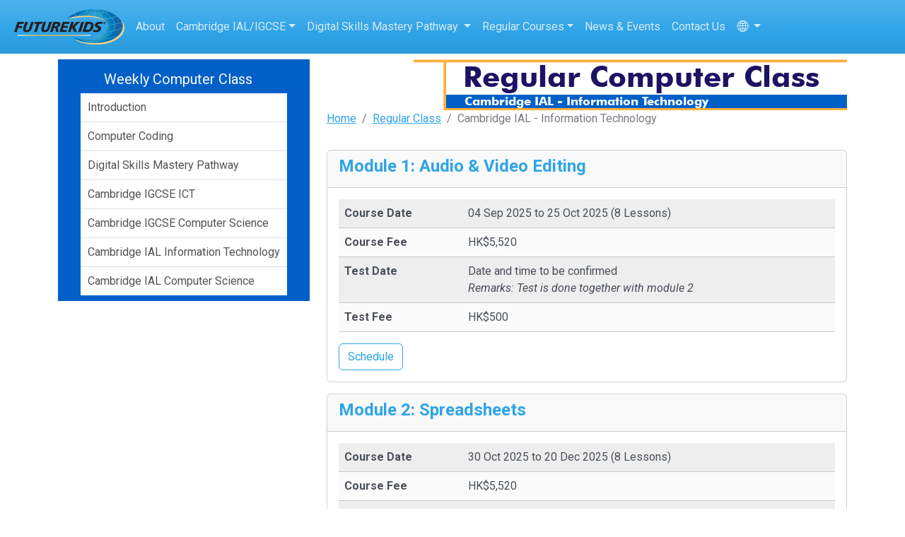

--- FILE ---
content_type: text/html; charset=utf-8
request_url: https://futurekids.com.hk/Regular/ALevel/Computer%20Science
body_size: 6090
content:
<!DOCTYPE html>
<html lang=en>
<head>
    <meta charset="utf-8" />
    <meta charset="utf-8" />
    <meta http-equiv="cache-control" content="no-cache, must-revalidate, post-check=0, pre-check=0" />
    <meta http-equiv="cache-control" content="max-age=0" />
    <meta http-equiv="expires" content="0" />
    <meta http-equiv="expires" content="Tue, 01 Jan 2000 1:00:00 GMT" />
    <meta http-equiv="pragma" content="no-cache" />

    <meta name="viewport" content="width=device-width, initial-scale=1.0">
    <meta name="description" content=Futurekids Computer Learning Center Hong Kong>
    <meta name="keywords" content=Hong Kong IT training, Hong Kong kids computer training, Hong Kong children IT training, Hong Kong children computer training, Cambridge IGCSE - ICT, Cambridge IAL - ICT, Cambridge IGCSE - Computer Science, Cambridge IAL - Computer Science, programming, coding, Visual basic, Java, C programming, Python, Dreamweaver, Animate, Illustrator, Web programming, Game Maker, Kodu, Scratch, Photoshop, PhotoImpact, SketchUp, Video Editing, App Inventor, keyboarding, 3D modelling, Chinese typing, Digital Skills Mastery Pathway>

    <title>FUTUREKIDS Hong Kong - Regular Computer Class - A Level</title>



    <link rel="preconnect" href="https://fonts.googleapis.com">
    <link rel="preconnect" href="https://fonts.gstatic.com" crossorigin>
    <link href="https://fonts.googleapis.com/css2?family=Baloo+Bhaina+2:wght@400;500;600&family=Noto+Sans+HK:wght@300;400;700&family=Roboto:ital,wght@0,300;0,400;0,700;1,300;1,400;1,700&display=swap" rel="stylesheet">
    <link href="/Content/css/font.min.css?version=1.0" rel="stylesheet" />
    <link href="/Content/css/bootswatch/bootstrap.min.css" rel="stylesheet" />
    <link rel="stylesheet" href="https://cdn.jsdelivr.net/npm/bootstrap-icons@1.11.3/font/bootstrap-icons.min.css">
    <link href="/Content/css/new-web.min.css?version=1.0" rel="stylesheet" />
    

    

</head>
<body>
    <!-- Futurekids navbar (English) Start-->
<nav class="navbar navbar-expand-xl navbar-dark bg-primary sticky-top" aria-label="Futurekids navbar">
    <div class="container-fluid">
        <a class="navbar-brand mx-lg-2" href="/">
            <picture>
                <source srcset="/Content/images/Home/FuturekidsLogoColor.webp" type="image/webp">
                <source srcset="/Content/images/Home/FuturekidsLogoColor.png" type="image/png">
                <img src="/Content/images/Home/FuturekidsLogoColor.webp" alt="Futurekids Logo" class="d-inline-block align-top" style="height:50px" />
            </picture>
        </a>
        <button class="navbar-toggler" type="button" data-bs-toggle="collapse" data-bs-target="#FuturekidsNavbar" aria-controls="FuturekidsNavbar" aria-expanded="false" aria-label="Toggle navigation">
            <span class="navbar-toggler-icon"></span>
        </button>
        <div class="collapse navbar-collapse" id="FuturekidsNavbar">
            <ul class="navbar-nav me-auto">
                <li class="nav-item"> <a class="nav-link" href="/Home/About">About</a> </li>

                <!-- AL/IGCSE Dropdown -->
                <li class="nav-item dropdown">
                    <a class="nav-link dropdown-toggle" href="#" id="IGCSENavbarDropdown"
                       data-bs-toggle="dropdown" aria-expanded="false"> Cambridge IAL/IGCSE</a>

                    <div class="dropdown-menu" aria-labelledby="IGCSENavbarDropdown">
                        <span class="dropdown-header text-uppercase text-white">Cambridge International A &amp; AS Levels</span>
                        <a class="dropdown-item" href="/ALevel/InformationTechnology">Information Technology (9626)</a>
                        <a class="dropdown-item" href="/ALevel/ComputerScience">Computer Science (9618)</a>


                        <span class="dropdown-header text-uppercase text-white">Cambridge International IGCSE Level</span>
                        <a class="dropdown-item" href="/IGCSE/ICT">Information &amp; Communication Technlogy (0417)</a>
                        <a class="dropdown-item" href="/IGCSE/ComputerScience">Computer Science (0478)</a>
                    </div>
                    <!--  /.container  -->
                </li>

                <!-- Digital Skills Mastery Pathway Dropdown -->
                <li class="nav-item dropdown">
                    <a class="nav-link dropdown-toggle" href="#" id="DSMPNavbarDropdown"
                       data-bs-toggle="dropdown" aria-expanded="false"> Digital Skills Mastery Pathway </a>

                    <div class="dropdown-menu" aria-labelledby="DSMPNavbarDropdown">
                        <span class="dropdown-header text-uppercase text-white">Digital Skills Mastery Pathway</span>
                        <a class="dropdown-item" href="/DigitalSkillsMasteryPathway">Introduction</a>
                        <a class="dropdown-item" href="/DigitalSkillsMasteryPathway/TechPioneer">Tech Pioneer (Age 6 - 8)</a>
                        <a class="dropdown-item" href="/DigitalSkillsMasteryPathway/TechExplorer">Tech Explorer (Age 9 - 12)</a>
                        <a class="dropdown-item" href="/DigitalSkillsMasteryPathway/TechSpecialist">Tech Specialist (Age 13 or above)</a>
                        <a class="dropdown-item" href="/Home/Enroll">Enrolment Guidelines</a>
                    </div>
                </li>
                <!--  /.container  -->
                <!-- Regular Courses Dropdown -->
                <li class="nav-item dropdown">
                    <a class="nav-link dropdown-toggle" href="#" id="RegularClassNavbarDropdown"
                       data-bs-toggle="dropdown" aria-expanded="false"> Regular Courses</a>

                    <div class="dropdown-menu" aria-labelledby="RegularClassNavbarDropdown">
                        <span class="dropdown-header text-uppercase text-white">Weekly Regular Class</span>
                        <a class="dropdown-item" href="/Regular">Introduction</a>
                        <a class="dropdown-item" href="/Regular/Coding">Computer Coding</a>
                        <a class="dropdown-item" href="/Regular/DigitalSkillsMasteryPathway">Digital Skills Mastery Pathway</a>
                        <a class="dropdown-item" href="/Regular/IGCSE/ICT">Cambridge IGCSE ICT</a>
                        <a class="dropdown-item" href="/Regular/IGCSE/ComputerScience">Cambridge IGCSE Computer Science</a>
                        <a class="dropdown-item" href="/Regular/ALevel/InformationTechnology">Cambridge IAL Information Technology</a>
                        <a class="dropdown-item" href="/Regular/ALevel/ComputerScience">Cambridge IAL Computer Science</a>
                        <a class="dropdown-item" href="/Home/Enroll">Enrolment Guidelines</a>

                    </div>
                    <!--  /.container  -->

                </li>


                <li class="nav-item"> <a class="nav-link" href="/News">News &amp; Events</a></li>
                <li class="nav-item"> <a class="nav-link" href="/Home/Contact">Contact Us</a></li>


                <li class="nav-item dropdown">
                    <a class="nav-link dropdown-toggle" href="#" id="LangNavbarDropdown"
                       data-bs-toggle="dropdown" aria-expanded="false"> <i class="bi bi-globe2" aria-hidden="true"></i> </a>
                    <div class="dropdown-menu" aria-labelledby="LangNavbarDropdown">
                        <a href=/zh/Regular/ALevel/Computer Science class="dropdown-item">中文</a>
                        <a href=/Regular/ALevel/Computer Science class="dropdown-item">English</a>
                    </div>
                </li>
                <!--
        <form class="form-inline my-2 my-lg-0">
          <input class="form-control me-sm-2" type="search" placeholder="Search" aria-label="Search">
          <button class="btn btn-outline-light my-2 my-sm-0" type="submit">Search</button>
        </form>
    -->
            </ul>
        </div>
    </div>
</nav>
<!-- Futurekids navbar End-->

    


<div class="container">
    <div class="row">

        <div class="col-lg-4 mt-2 d-print-none">
            <nav class="navbar navbar-expand-lg navbar-light flex-lg-column bg-dropdownmenu">
    <!-- Brand -->
    <a class="navbar-brand text-light" href="/Regular">Weekly Computer Class</a>

    <!-- Toggler/collapsibe Button -->
    <button class="navbar-toggler" type="button" data-bs-toggle="collapse" data-bs-target="#RegularSubMenu" aria-controls="RegularSubMenu" aria-expanded="false" aria-label="Toggle navigation">
        <i class="bi bi-chevron-down"></i>
    </button>
    <div class="collapse navbar-collapse" id="RegularSubMenu">
        <ul class="navbar-nav flex-lg-column list-group list-group-flush">
            <li class="nav-item list-group-item"><a class="nav-link" href="/Regular">Introduction</a></li>
            <li class="nav-item list-group-item"> <a class="nav-link" href="/Regular/Coding">Computer Coding</a> </li>
            <li class="nav-item list-group-item"> <a class="nav-link" href="/Regular/DigitalSkillsMasteryPathway">Digital Skills Mastery Pathway</a> </li>
            <li class="nav-item list-group-item"> <a class="nav-link" href="/Regular/IGCSE/ICT">Cambridge IGCSE ICT</a> </li>
            <li class="nav-item list-group-item"> <a class="nav-link" href="/Regular/IGCSE/ComputerScience">Cambridge IGCSE Computer Science</a> </li>
            <li class="nav-item list-group-item"> <a class="nav-link" href="/Regular/ALevel/InformationTechnology">Cambridge IAL Information Technology</a> </li>
            <li class="nav-item list-group-item"> <a class="nav-link" href="/Regular/ALevel/ComputerScience">Cambridge IAL Computer Science</a> </li>
        </ul>
    </div>
</nav>

        </div>
        <div class="col-lg">
            <!--Banner-->
            <div class="row mt-2">
                <div class="col">
                    <svg id="Banner" xmlns="http://www.w3.org/2000/svg" viewBox="0 0 500 59" class="col-lg-10 float-end">
                        <title>Regular Computer Class - Cambridge International A Level - Information Technology</title>
                        <rect class="cls-1" x="36" y="41" width="464" height="16" />
                        <polyline id="Line" class="cls-2" points="0 2 39 2 500 2" />
                        <polyline id="L_line" data-name="L line" class="cls-2" points="36 2 36 58 500 58" />
                        <text id="Text" class="cls-3" transform="translate(57 32)">Regular Computer Class</text>
                        <text id="Text-2" data-name="Text" class="cls-4" transform="translate(59 53)"> Cambridge IAL - Information Technology</text>
                    </svg>
                </div>
            </div>
            <!--Banner End-->
            <!--Bread crumb-->
            <div class="row">
                <div class="col">
                    <nav class="breadcrumb bg-transparent">
                        <a class="breadcrumb-item" href="/">Home</a>
                        <a class="breadcrumb-item" href="/Regular">Regular Class</a>
                        <span class="breadcrumb-item active">Cambridge IAL - Information Technology</span>
                    </nav>
                </div>
            </div>
            <!--Bread crumb End-->


            <div class="row">
                <div class="col">


                        <div class="card my-3">
                            <div class="card-header">
                                <h2>Module 1: Audio &amp; Video Editing</h2>
                            </div>
                            <div class="card-body">
                                <table class="table table-striped table-secondary">
                                    <tbody>
                                        <tr>
                                            <th>Course Date</th>
                                            <td>

                                                04 Sep 2025 to 25 Oct 2025 (8 Lessons)<br />
                                                

                                            </td>
                                        </tr>
                                        <tr>
                                            <th>Course Fee</th>
                                            <td>


                                                HK$5,520<br />
                                                

                                            </td>
                                        </tr>

                                        <tr>
                                            <th>Test Date</th>
                                            <td>


                                                Date and time to be confirmed

                                                <br/> <em> Remarks: Test is done together with module 2</em>

                                            </td>
                                        </tr>

                                        <tr>
                                            <th>Test Fee</th>
                                            <td>

                                                HK$500
                                            </td>
                                        </tr>
                                    </tbody>
                                </table>

                                <a href="#Schedule" class="btn btn-outline-primary">Schedule</a>
                            </div>
                        </div>
                        <div class="card my-3">
                            <div class="card-header">
                                <h2>Module 2: Spreadsheets</h2>
                            </div>
                            <div class="card-body">
                                <table class="table table-striped table-secondary">
                                    <tbody>
                                        <tr>
                                            <th>Course Date</th>
                                            <td>

                                                30 Oct 2025 to 20 Dec 2025 (8 Lessons)<br />
                                                

                                            </td>
                                        </tr>
                                        <tr>
                                            <th>Course Fee</th>
                                            <td>


                                                HK$5,520<br />
                                                

                                            </td>
                                        </tr>

                                        <tr>
                                            <th>Test Date</th>
                                            <td>


                                                Date and time to be confirmed

                                                <br/> <em> Remarks: Test is done together with module 1</em>

                                            </td>
                                        </tr>

                                        <tr>
                                            <th>Test Fee</th>
                                            <td>

                                                HK$500
                                            </td>
                                        </tr>
                                    </tbody>
                                </table>

                                <a href="#Schedule" class="btn btn-outline-primary">Schedule</a>
                            </div>
                        </div>
                        <div class="card my-3">
                            <div class="card-header">
                                <h2>Module 3: Databases</h2>
                            </div>
                            <div class="card-body">
                                <table class="table table-striped table-secondary">
                                    <tbody>
                                        <tr>
                                            <th>Course Date</th>
                                            <td>

                                                25 Dec 2025 to 28 Feb 2026 (10 Lessons)<br />
                                                

                                            </td>
                                        </tr>
                                        <tr>
                                            <th>Course Fee</th>
                                            <td>


                                                HK$6,900<br />
                                                

                                            </td>
                                        </tr>

                                        <tr>
                                            <th>Test Date</th>
                                            <td>


                                                Date and time to be confirmed

                                                

                                            </td>
                                        </tr>

                                        <tr>
                                            <th>Test Fee</th>
                                            <td>

                                                HK$500
                                            </td>
                                        </tr>
                                    </tbody>
                                </table>

                                <a href="#Schedule" class="btn btn-outline-primary">Schedule</a>
                            </div>
                        </div>
                        <div class="card my-3">
                            <div class="card-header">
                                <h2>Module 4: Computer &amp; Information Systems</h2>
                            </div>
                            <div class="card-body">
                                <table class="table table-striped table-secondary">
                                    <tbody>
                                        <tr>
                                            <th>Course Date</th>
                                            <td>

                                                05 Mar 2026 to 25 Apr 2026 (8 Lessons)<br />
                                                

                                            </td>
                                        </tr>
                                        <tr>
                                            <th>Course Fee</th>
                                            <td>


                                                HK$5,520<br />
                                                

                                            </td>
                                        </tr>

                                        <tr>
                                            <th>Test Date</th>
                                            <td>


                                                Date and time to be confirmed

                                                <br/> <em> Remarks: Test is done together with module 5</em>

                                            </td>
                                        </tr>

                                        <tr>
                                            <th>Test Fee</th>
                                            <td>

                                                HK$500
                                            </td>
                                        </tr>
                                    </tbody>
                                </table>

                                <a href="#Schedule" class="btn btn-outline-primary">Schedule</a>
                            </div>
                        </div>
                        <div class="card my-3">
                            <div class="card-header">
                                <h2>Module 5: Networks &amp; Security</h2>
                            </div>
                            <div class="card-body">
                                <table class="table table-striped table-secondary">
                                    <tbody>
                                        <tr>
                                            <th>Course Date</th>
                                            <td>

                                                30 Apr 2026 to 20 Jun 2026 (8 Lessons)<br />
                                                

                                            </td>
                                        </tr>
                                        <tr>
                                            <th>Course Fee</th>
                                            <td>


                                                HK$5,520<br />
                                                

                                            </td>
                                        </tr>

                                        <tr>
                                            <th>Test Date</th>
                                            <td>


                                                Date and time to be confirmed

                                                <br/> <em> Remarks: Test is done together with module 4</em>

                                            </td>
                                        </tr>

                                        <tr>
                                            <th>Test Fee</th>
                                            <td>

                                                HK$500
                                            </td>
                                        </tr>
                                    </tbody>
                                </table>

                                <a href="#Schedule" class="btn btn-outline-primary">Schedule</a>
                            </div>
                        </div>
                        <div class="card my-3">
                            <div class="card-header">
                                <h2>Module 6: Graphics &amp; Animations</h2>
                            </div>
                            <div class="card-body">
                                <table class="table table-striped table-secondary">
                                    <tbody>
                                        <tr>
                                            <th>Course Date</th>
                                            <td>

                                                25 Jun 2026 to 29 Aug 2026 (10 Lessons)<br />
                                                

                                            </td>
                                        </tr>
                                        <tr>
                                            <th>Course Fee</th>
                                            <td>


                                                HK$6,900<br />
                                                

                                            </td>
                                        </tr>

                                        <tr>
                                            <th>Test Date</th>
                                            <td>


                                                Date and time to be confirmed

                                                <br/> <em> Remarks: Test is done together with module 7</em>

                                            </td>
                                        </tr>

                                        <tr>
                                            <th>Test Fee</th>
                                            <td>

                                                HK$500
                                            </td>
                                        </tr>
                                    </tbody>
                                </table>

                                <a href="#Schedule" class="btn btn-outline-primary">Schedule</a>
                            </div>
                        </div>
                        <div class="card my-3">
                            <div class="card-header">
                                <h2>Module 7: Mail Merge &amp; Web Programming (I) &amp; (II)</h2>
                            </div>
                            <div class="card-body">
                                <table class="table table-striped table-secondary">
                                    <tbody>
                                        <tr>
                                            <th>Course Date</th>
                                            <td>

                                                Stage I: 03 Sep 2026 to 17 Oct 2026 (7 Lessons)<br />
                                                Stage II: 22 Oct 2026 to 05 Dec 2026 (7 Lessons)

                                            </td>
                                        </tr>
                                        <tr>
                                            <th>Course Fee</th>
                                            <td>


                                                Stage I: HK$4,830<br />
                                                Stage II: HK$4,830

                                            </td>
                                        </tr>

                                        <tr>
                                            <th>Test Date</th>
                                            <td>


                                                Date and time to be confirmed

                                                <br/> <em> Remarks: Test is done together with module 6</em>

                                            </td>
                                        </tr>

                                        <tr>
                                            <th>Test Fee</th>
                                            <td>

                                                HK$500
                                            </td>
                                        </tr>
                                    </tbody>
                                </table>

                                <a href="#Schedule" class="btn btn-outline-primary">Schedule</a>
                            </div>
                        </div>
                        <div class="card my-3">
                            <div class="card-header">
                                <h2>Module 8: System Life Cycle &amp; Project Management</h2>
                            </div>
                            <div class="card-body">
                                <table class="table table-striped table-secondary">
                                    <tbody>
                                        <tr>
                                            <th>Course Date</th>
                                            <td>

                                                10 Dec 2026 to 30 Jan 2027 (8 Lessons)<br />
                                                

                                            </td>
                                        </tr>
                                        <tr>
                                            <th>Course Fee</th>
                                            <td>


                                                HK$5,520<br />
                                                

                                            </td>
                                        </tr>

                                        <tr>
                                            <th>Test Date</th>
                                            <td>


                                                Date and time to be confirmed

                                                <br/> <em> Remarks: Test is done together with module 9</em>

                                            </td>
                                        </tr>

                                        <tr>
                                            <th>Test Fee</th>
                                            <td>

                                                HK$500
                                            </td>
                                        </tr>
                                    </tbody>
                                </table>

                                <a href="#Schedule" class="btn btn-outline-primary">Schedule</a>
                            </div>
                        </div>
                        <div class="card my-3">
                            <div class="card-header">
                                <h2>Module 9: How Organisation Use ICT</h2>
                            </div>
                            <div class="card-body">
                                <table class="table table-striped table-secondary">
                                    <tbody>
                                        <tr>
                                            <th>Course Date</th>
                                            <td>

                                                04 Feb 2027 to 27 Mar 2027 (8 Lessons)<br />
                                                

                                            </td>
                                        </tr>
                                        <tr>
                                            <th>Course Fee</th>
                                            <td>


                                                HK$5,520<br />
                                                

                                            </td>
                                        </tr>

                                        <tr>
                                            <th>Test Date</th>
                                            <td>


                                                Date and time to be confirmed

                                                <br/> <em> Remarks: Test is done together with module 8</em>

                                            </td>
                                        </tr>

                                        <tr>
                                            <th>Test Fee</th>
                                            <td>

                                                HK$500
                                            </td>
                                        </tr>
                                    </tbody>
                                </table>

                                <a href="#Schedule" class="btn btn-outline-primary">Schedule</a>
                            </div>
                        </div>
                </div>

            </div>


            <div class="row" id="Schedule">
                <div class="col">
                    <!--Schedule and Fee-->
                    <h1 class="h1 d-block">Schedule</h1>
                    <p class="p-0"> 1.5 hour(s) per lesson every week</p>
                    <table class="table table-secondary table-striped ms-3">
                        <tbody>
                                    <tr>
                                        <th>Every Thursday</th>
                                        <td>16:30 - 18:00</td>
                                    </tr>



                            <tr>
                                <th style="vertical-align:middle">Every Saturday</th>
                                <td>

                                    11:00 - 12:30 <br/> 15:30 - 17:00
                                </td>
                            </tr>
                            <tr>
                                <th>New Student Registration Fee</th>
                                <td>

                                    HK$180 (student passport and folder included)
                                </td>
                            </tr>
                        </tbody>
                    </table>
                    <p>* Crossed cheque please made payable to “FUTUREKIDS”</p>
                    <!--Schedule and Fee End-->
                </div>
            </div>

            <div class="row d-print-none mt-2">
                <div class="col">
                    <p>
                        <span data-bs-toggle="tooltip" data-placement="top" title="Click to read the details of application"><a class="btn btn-secondary" data-bs-toggle="collapse" href="#NoteToApplicants" role="button" aria-expanded="false" aria-controls="NoteToApplicants">How to Enroll</a></span>
                        <a href=/Content/documents/FlyerALevel-IT.pdf class="btn btn-secondary" download="Futurekids IAL - IT Course Flyer" data-bs-toggle="tooltip" data-placement="top" title="Click to download PDF file">Download IAL - IT Course Flyer</a>
                    </p>
                </div>
            </div>

            <div class="row page-break">
                <div class="col">
                    <div class="collapse multi-collapse" id="NoteToApplicants">
                        
<div class="card">
    <div class="card-header">
        <span class="h2 card-title">Enrolment Guidelines for Applicants</span>
    </div>
    <div class="card-body">
        <p class="h3 card-subtitle">Course Enrolment</p>
        <ul class="card-text">
            <li>
                Complete Application Form:
                <ul>
                    <li>"Application Form" is available at our school, or you may download it from <a href="/Content/documents/ApplicationForm.pdf" class="btn-link" download="Futurekids Application Form">HERE (PDF format)</a></li>
                    <li>Please complete the Application Form in ENGLISH using BLOCK LETTERS.</li>
                </ul>
            </li>
            <li>
                Settle payment by:
                <ul>
                    <li>Crossed cheque and is made payable to "FUTUREKIDS".</li>
                    <li>Transfer to our Heng Sang Bank account with a proof of transfer</li>
                    <li>Cash (Please come to our center in-person) </li>
                </ul>
            <li>
                Send us the completed application form with the proof of payment through:
                <ul>
                    <li>mail to <strong>Flat A, 7 Floor, China Harbour Building, 370 King's Road, North Point, Hong Kong</strong></li>
                    <li>email to <strong>fkcorp@futurekids.com.hk</strong></li>
                    <li>WhatsApp to <strong>54225884</strong></li>
                </ul>
            </li>
            <li>

                HK$180 Registration Fee is required for new student, which covers FUTUREKIDS passport and school folder.
            </li>

        </ul>

        <p class="h3 card-subtitle">Course Reservation</p>
        <ul class="card-text">
            <li>Reservations can be done by contact us through phone, email or WhatsApp during the office hours.</li>
            <li>Confirmation by payment in full should be made within 7 days of the date the reservation.</li>
        </ul>

        <p class="h3 card-subtitle">School Fee Collection Policy</p>
        <ul class="card-text">
            <li>All School fee shall be settled before the start of class.</li>
            <li>Upon payment of school fee, PAID Stamps with receipt number will be endorsed in the Student Passport as proof of payment.</li>
            <li>Upon entry of classroom, student should produce the Passport to Teacher showing the class student is going to attend was pre-paid. Student may not be allowed to enter classroom should the school fee is not paid more than two classes. Teacher will check and advise students to pay the school fee before entering the classroom.</li>
            <li>Student should buy the Student Passport in case of the passport is lost or it is fully stamped.</li>
        </ul>
        <span id="TyphoonClassArrangement"></span>
        <p class="h3 card-subtitle">Class Arrangement for Typhoon and Rainstorm</p>
        <table class="table table-primary table-striped m-3">
            <thead>
                <tr>
                    <th scope="col">
                        When signal(s)* is/are removed
                    </th>
                    <th scope="col">Arrangement of Classes</th>
                </tr>
            </thead>
            <tbody>
                <tr>
                    <td>Before 6:30 am</td>
                    <td>All classes will be held as scheduled</td>
                </tr>
                <tr>
                    <td>Before 8:30 am</td>
                    <td>Classes starting from 10:30am will be held as scheduled</td>
                </tr>
                <tr>
                    <td>Before 10:30 am</td>
                    <td>Classes starting from 12:30pm will be held as scheduled</td>
                </tr>
                <tr>
                    <td>Before 12:30 pm</td>
                    <td>Classes starting from 2:30pm will be held as scheduled</td>
                </tr>
                <tr>
                    <td>Before 2:30 pm</td>
                    <td>Classes starting from 4:30pm will be held as scheduled</td>
                </tr>
                <tr>
                    <td>After 2:30 pm</td>
                    <td>All classes will be cancelled</td>
                </tr>
            </tbody>
        </table>
        <p class="card-text ms-3">*Typhoon Signal No. 8 or above OR "Black" Rainstorm Warning Signal </p>
        <ul class="card-text">
            <li>If any class is cancelled due to the the typhoon No. 8 or above / "Black" rainstorm warning signal hoisted, a make-up class will be arranged.</li>
        </ul>

        <p class="h3 card-subtitle"> Make-Up Class or Assessment Policy</p>
        <ul class="card-text">

            <li> Please contact us 3 working days on or before the scheduled class or assessment for applying make-up arrangement. </li>
            <li>We reserve the rights to reject any application after 3 working days and charge for the administration fee HK$200.</li>
            <li>Regular Class student could apply for make-up class once per month. Administration fee HK$200 will be charged for afterward application.</li>
            <li>Holiday Camp student could apply for make-up class once per course. Administration fee HK$200 will be charged for afterward application.</li>
            <li>Make-up date and time will be arranged according to our course or assessment schedule, the number of students and the availability of teachers. Please note that we cannot arrange make-up upon individual’s demand.</li>
        </ul>

        <p class="h3 card-subtitle"> Others </p>
        <ul>
            <li>For GERNERAL ENQUIRES, please contact us during the Office hours.</li>
            <li>FUTUREKIDS reserves the right to make alterations regarding the details without prior notice.</li>
        </ul>
    </div>
</div>


                    </div>
                </div>
            </div>

        </div>
    </div>
</div>




    <footer class="d-print-none mt-5 bg-secondary">
    <div class="container">
        <div class="row bg-secondary">
            <div class="col-md">
                <br />
                <h4>Contact</h4>
                <strong><i class="bi bi-geo-alt-fill"></i> : </strong><a href="https://goo.gl/maps/w9iR8XX2AFL4Y3m28" target="_blank"> Flat A, 7/F, China Harbour Bldg., 370 King&#39;s Rd., North Point, HK </a><br />
                <strong><i class="bi bi-telephone-fill"></i> :</strong><a href="tel:+85225031813">852 2503 1813</a><br />
                <strong><i class="bi bi-whatsapp"></i> :</strong><a href="https://wa.me/85254225884"> 852 5422 5884</a><br />
                <strong><i class="bi bi-chat-left-text-fill"></i> : </strong><a href="fax:+85225031861">852 2503 1861</a><br />
                <strong><i class="bi bi-envelope"></i> : </strong><a href="mailto:fkcorp@futurekids.com.hk">fkcorp@futurekids.com.hk</a><br />
                <a href="/Home/Enroll#TyphoonClassArrangement">Adverse Weather Class Arrangement</a>
            </div>
            <div class="col-md">
                <br />
                <h4>Opening Hours</h4>
                <strong><i class="bi bi-clock"></i></strong>Mon - Tue: 9:00am - 6:00pm<br />
                <strong><i class="bi bi-clock"></i></strong>Wed: 9:00am - 1:00pm<br />
                <strong><i class="bi bi-clock"></i></strong>Thu - Fri: 9:00am - 7:00pm<br />
                <strong><i class="bi bi-clock"></i></strong>Sat: 8:30am - 6:30pm<br />
                <strong><i class="bi bi-clock"></i></strong>Sun &amp; Public Holiday: Close<br />
                <a href="/Home/PrivacyPolicy">Privacy Policy</a>
            </div>
        </div>
        <div class="row">
            <div class="col">
                <p class="text-center">&copy; 2026 - Futurekids Hong Kong</p>
            </div>
        </div>
    </div>
</footer>

    <!--   <script src="~/Scripts/jquery-3.6.0.min.js"></script>
       <script src="~/Scripts/jquery.validate.min.js"></script>
       <script src="~/Scripts/jquery.validate.unobtrusive.min.js"></script> -->

    <script src="https://cdn.jsdelivr.net/npm/@popperjs/core@2.11.8/dist/umd/popper.min.js" integrity="sha384-I7E8VVD/ismYTF4hNIPjVp/Zjvgyol6VFvRkX/vR+Vc4jQkC+hVqc2pM8ODewa9r" crossorigin="anonymous"></script>
    <script src="https://cdn.jsdelivr.net/npm/bootstrap@5.3.3/dist/js/bootstrap.min.js" integrity="sha384-0pUGZvbkm6XF6gxjEnlmuGrJXVbNuzT9qBBavbLwCsOGabYfZo0T0to5eqruptLy" crossorigin="anonymous"></script>

    

    

    <!-- Global site tag (gtag.js) - Google Analytics -->
    <script async src="https://www.googletagmanager.com/gtag/js?id=UA-85821902-1"></script>
    <script>
        window.dataLayer = window.dataLayer || [];
        function gtag() { dataLayer.push(arguments); }
        gtag('js', new Date());

        gtag('config', 'G-9RT8VK7K89');
    </script>

    <!-- Google tag (gtag.js) -->
    <script async src="https://www.googletagmanager.com/gtag/js?id=AW-981016874"></script>
    <script>
        window.dataLayer = window.dataLayer || [];
        function gtag() { dataLayer.push(arguments); }
        gtag('js', new Date());

        gtag('config', 'AW-981016874');
    </script>

    <!-- Event snippet for Phone conversion page -->
    <script>
        window.addEventListener('DOMContentLoaded', function (event) {
            document.querySelectorAll("a[href^='tel:']").forEach(function (e) {
                e.addEventListener('click', function () {
                    gtag('event', 'conversion', { 'send_to': 'AW-981016874/qmmACIuxjooYEKrC5NMD' });
                })
            });
        });
    </script>

    <!-- Event snippet for Whatsapp conversion page -->
    <script>
        window.addEventListener('DOMContentLoaded', function (event) {
            document.querySelectorAll("a[href^='https://wa.me']").forEach(function (e) {
                e.addEventListener('click', function () {
                    gtag('event', 'conversion', { 'send_to': 'AW-981016874/TCOXCI6xjooYEKrC5NMD' });
                })
            });
        });
    </script>
</body>
</html>


--- FILE ---
content_type: text/css
request_url: https://futurekids.com.hk/Content/css/font.min.css?version=1.0
body_size: -68
content:
@font-face{font-family:'Futura Md BT Bold';font-style:normal;font-weight:normal;src:local('Futura Md BT Bold'),url('../fonts/Futura/futurab.woff?#iefix') format('woff');font-display:swap}@font-face{font-family:'Futura Md BT Bold Italic';font-style:normal;font-weight:normal;src:local('Futura Md BT Bold Italic'),url('../fonts/Futura/futurabi.woff?#iefix') format('woff');font-display:swap}

--- FILE ---
content_type: text/css
request_url: https://futurekids.com.hk/Content/css/new-web.min.css?version=1.0
body_size: 810
content:
@charset "utf-8";:root{--title-color:#0060c8;--font-roboto-noto:'Roboto','Noto Sans HK',sans-serif;--font-futura-noto:'Futura Md BT Bold','Noto Sans HK',sans-serif}body{font-family:var(--font-roboto-noto)}.h1,.h2,.h3,.h4,.h5,.h6{font-family:var(--font-roboto-noto)}h1,h2,h3,h4,h5,h6{font-family:var(--font-roboto-noto)}h1,.h1{font-size:2em}h2,.h2{font-weight:bold;font-size:1.5em}h3,.h3{font-weight:bold;font-size:1.25em}h4,.h4{font-weight:bold;font-size:1.15em}h5,.h5{font-size:.83em}h6,.h6{font-size:.75em}p{text-align:justify}.cls_1,.cls-2,.cls-3,.cls-4,.cls-5,.cls-6{font-family:var(--font-futura-noto)}.cls-1{fill:#0060c8}.cls-2{fill:none;stroke:#fbb03b;stroke-miterlimit:10;stroke-width:3px}.cls-3{font-size:34px;fill:#1b1464}.cls-3,.cls-4{font-weight:700}.cls-4{font-size:14px;fill:#fff}.cls-5{fill:none;stroke:#fbb03b;stroke-miterlimit:10;stroke-width:3px}.cls-6{font-size:28px;fill:#1b1464;font-weight:700}.course-title{font-family:var(--font-baloo-noto);color:#ff8c00;text-shadow:3px 3px 0 gold,-1px -1px 0 gold,1px -1px 0 gold,-1px 1px 0 gold,1px 1px 0 gold}.cambridge-title,.cambridge-module-title,.cambridge-stage-title{font-family:var(--font-futura-noto);color:var(--title-color);text-shadow:3px 3px 0 gold,-1px -1px 0 gold,1px -1px 0 gold,-1px 1px 0 gold,1px 1px 0 gold}.cambridge-title{font-size:4em}.cambridge-stage-title{font-size:3em}.cambridge-module-title{font-size:2.5em}.dsmp-title,.dsmp-module-title,.dsmp-stage-title{font-family:var(--font-futura-noto);color:var(--title-color);text-shadow:3px 3px 0 gold,-1px -1px 0 gold,1px -1px 0 gold,-1px 1px 0 gold,1px 1px 0 gold}.dsmp-title{font-size:4em}.dsmp-stage-title{font-size:3em}.dsmp-module-title{font-size:2.5em}.regular-class-title{font-family:var(--font-futura-noto);color:var(--title-color);text-shadow:3px 3px 0 gold,-1px -1px 0 gold,1px -1px 0 gold,-1px 1px 0 gold,1px 1px 0 gold;font-size:3em}.regular-class-date{font-family:var(--font-futura-noto);color:#1e90ff;font-size:1.5em}.regular-class-level{font-family:var(--font-futura-noto);color:#dd5600;font-size:3em}.regular-class-starters-date{font-family:var(--font-futura-noto);color:#1e90ff;font-size:1.2em}.bg-dropdownmenu{background-color:var(--title-color)}.navbar .dropdown-menu{border:none;background-color:var(--title-color) !important}.dropdown-item{color:rgba(255,255,255,.8) !important;font-weight:normal !important;text-indent:10px}.dropdown-menu{min-width:500px}.bg-submenu{background-image:linear-gradient(to right,#36d1dc,#5b86e5);background-repeat:no-repeat}.list-group-item{padding:0 .1rem}.table-hover>tbody>tr:hover>td,.table-hover>tbody>tr:hover>th{background-color:#cff5ff}.clickable{cursor:pointer}.table-striped,.table-striped>tbody>tr:nth-of-type(even)>*,.table-striped>tbody>tr:nth-of-type(odd)>*{color:var(--bs-body-color)}ul.skills{margin-left:0;padding-left:0;list-style-type:none}ul.skills>li{background-image:url("../images/Starters/check2.svg");background-repeat:no-repeat;background-size:1.5rem;background-position-x:0;background-position-y:.25rem;padding-left:1.5rem}ol.privacy_policy{line-height:1.5em}ol.privacy_policy>li{padding-bottom:1em}.alert-link{text-decoration:none}.new-accordion .accordion-header{padding:.25rem 0;border:none;background:transparent}.new-accordion .accordion-item{border:none;padding:0}.new-accordion .accordion-button{font-family:var(--font-roboto-noto);font-size:1.5rem;font-weight:bold;color:#2fa4e7;padding:.25rem;padding-left:0;background-color:transparent;border:none}.new-accordion .accordion-collapse{margin-top:0;padding-top:0}.new-accordion .accordion-button:not(.collapsed){background-color:transparent;border:none;box-shadow:none}.new-accordion .accordion-button::after{background-image:url("../images/Starters/plus-circle-fill.svg");background-size:1.5rem;border:none}.new-accordion .accordion-button:not(.collapsed)::after{background-image:url("../images/Starters/dash-circle-fill.svg");background-size:1.5rem;border:none}@media print{body{margin-top:20mm;margin-bottom:20mm;margin-left:15mm;margin-right:15mm}.page-break{page-break-before:always}}@page{margin-top:20mm;margin-bottom:20mm;margin-left:15mm;margin-right:15mm}